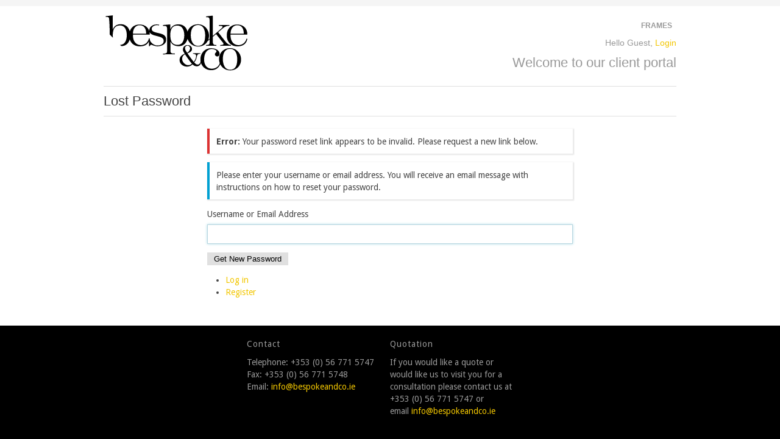

--- FILE ---
content_type: text/html; charset=UTF-8
request_url: https://clients.bespokeandco.ie/lostpassword/?error=invalidkey
body_size: 21003
content:
<!DOCTYPE html>

<!-- BEGIN html -->
<html xmlns="http://www.w3.org/1999/xhtml" lang="en-US">


<!-- BEGIN head -->
<head>

    <!-- Meta Tags -->
    <meta http-equiv="Content-Type" content="text/html; charset=UTF-8" />

    <!-- Title -->
    <title>Lost Password | Bespoke &amp; Co.</title>

    <!-- Stylesheets -->
    <link rel="stylesheet" href="https://fonts.googleapis.com/css?family=Droid+Serif:regular,italic,bold,bolditalic" type="text/css" />
    <link rel="stylesheet" href="https://fonts.googleapis.com/css?family=Droid+Sans:regular,bold" type="text/css" />
    <link rel="stylesheet" href="https://clients.bespokeandco.ie/wp-content/themes/classica-package/classica/style.css" type="text/css" media="screen" />
    <link rel="stylesheet" href="https://clients.bespokeandco.ie/wp-content/themes/classica-package/classica/css/colours.php" type="text/css" media="screen" />

    
    <!-- RSS & Pingbacks -->
    <link rel="alternate" type="application/rss+xml" title="Bespoke &amp; Co. RSS Feed" href="https://clients.bespokeandco.ie/feed/" />
    <link rel="pingback" href="https://clients.bespokeandco.ie/xmlrpc.php" />

    <!-- Theme Hook -->
    <meta name='robots' content='max-image-preview:large' />
<link rel='dns-prefetch' href='//ajax.googleapis.com' />
<link rel='dns-prefetch' href='//platform-api.sharethis.com' />
<script type="text/javascript">
/* <![CDATA[ */
window._wpemojiSettings = {"baseUrl":"https:\/\/s.w.org\/images\/core\/emoji\/15.0.3\/72x72\/","ext":".png","svgUrl":"https:\/\/s.w.org\/images\/core\/emoji\/15.0.3\/svg\/","svgExt":".svg","source":{"concatemoji":"https:\/\/clients.bespokeandco.ie\/wp-includes\/js\/wp-emoji-release.min.js?ver=6.6.1"}};
/*! This file is auto-generated */
!function(i,n){var o,s,e;function c(e){try{var t={supportTests:e,timestamp:(new Date).valueOf()};sessionStorage.setItem(o,JSON.stringify(t))}catch(e){}}function p(e,t,n){e.clearRect(0,0,e.canvas.width,e.canvas.height),e.fillText(t,0,0);var t=new Uint32Array(e.getImageData(0,0,e.canvas.width,e.canvas.height).data),r=(e.clearRect(0,0,e.canvas.width,e.canvas.height),e.fillText(n,0,0),new Uint32Array(e.getImageData(0,0,e.canvas.width,e.canvas.height).data));return t.every(function(e,t){return e===r[t]})}function u(e,t,n){switch(t){case"flag":return n(e,"\ud83c\udff3\ufe0f\u200d\u26a7\ufe0f","\ud83c\udff3\ufe0f\u200b\u26a7\ufe0f")?!1:!n(e,"\ud83c\uddfa\ud83c\uddf3","\ud83c\uddfa\u200b\ud83c\uddf3")&&!n(e,"\ud83c\udff4\udb40\udc67\udb40\udc62\udb40\udc65\udb40\udc6e\udb40\udc67\udb40\udc7f","\ud83c\udff4\u200b\udb40\udc67\u200b\udb40\udc62\u200b\udb40\udc65\u200b\udb40\udc6e\u200b\udb40\udc67\u200b\udb40\udc7f");case"emoji":return!n(e,"\ud83d\udc26\u200d\u2b1b","\ud83d\udc26\u200b\u2b1b")}return!1}function f(e,t,n){var r="undefined"!=typeof WorkerGlobalScope&&self instanceof WorkerGlobalScope?new OffscreenCanvas(300,150):i.createElement("canvas"),a=r.getContext("2d",{willReadFrequently:!0}),o=(a.textBaseline="top",a.font="600 32px Arial",{});return e.forEach(function(e){o[e]=t(a,e,n)}),o}function t(e){var t=i.createElement("script");t.src=e,t.defer=!0,i.head.appendChild(t)}"undefined"!=typeof Promise&&(o="wpEmojiSettingsSupports",s=["flag","emoji"],n.supports={everything:!0,everythingExceptFlag:!0},e=new Promise(function(e){i.addEventListener("DOMContentLoaded",e,{once:!0})}),new Promise(function(t){var n=function(){try{var e=JSON.parse(sessionStorage.getItem(o));if("object"==typeof e&&"number"==typeof e.timestamp&&(new Date).valueOf()<e.timestamp+604800&&"object"==typeof e.supportTests)return e.supportTests}catch(e){}return null}();if(!n){if("undefined"!=typeof Worker&&"undefined"!=typeof OffscreenCanvas&&"undefined"!=typeof URL&&URL.createObjectURL&&"undefined"!=typeof Blob)try{var e="postMessage("+f.toString()+"("+[JSON.stringify(s),u.toString(),p.toString()].join(",")+"));",r=new Blob([e],{type:"text/javascript"}),a=new Worker(URL.createObjectURL(r),{name:"wpTestEmojiSupports"});return void(a.onmessage=function(e){c(n=e.data),a.terminate(),t(n)})}catch(e){}c(n=f(s,u,p))}t(n)}).then(function(e){for(var t in e)n.supports[t]=e[t],n.supports.everything=n.supports.everything&&n.supports[t],"flag"!==t&&(n.supports.everythingExceptFlag=n.supports.everythingExceptFlag&&n.supports[t]);n.supports.everythingExceptFlag=n.supports.everythingExceptFlag&&!n.supports.flag,n.DOMReady=!1,n.readyCallback=function(){n.DOMReady=!0}}).then(function(){return e}).then(function(){var e;n.supports.everything||(n.readyCallback(),(e=n.source||{}).concatemoji?t(e.concatemoji):e.wpemoji&&e.twemoji&&(t(e.twemoji),t(e.wpemoji)))}))}((window,document),window._wpemojiSettings);
/* ]]> */
</script>
<link rel='stylesheet' id='formidable-css' href='https://clients.bespokeandco.ie/wp-content/plugins/formidable/css/formidableforms.css?ver=115824' type='text/css' media='all' />
<style id='wp-emoji-styles-inline-css' type='text/css'>

	img.wp-smiley, img.emoji {
		display: inline !important;
		border: none !important;
		box-shadow: none !important;
		height: 1em !important;
		width: 1em !important;
		margin: 0 0.07em !important;
		vertical-align: -0.1em !important;
		background: none !important;
		padding: 0 !important;
	}
</style>
<link rel='stylesheet' id='theme-my-login-css' href='https://clients.bespokeandco.ie/wp-content/plugins/theme-my-login/assets/styles/theme-my-login.min.css?ver=7.1.14' type='text/css' media='all' />
<link rel='stylesheet' id='pop-up-notification-css' href='https://clients.bespokeandco.ie/wp-content/themes/classica-package/classica/includes/popup/popup.css?ver=6.6.1' type='text/css' media='all' />
<link rel='stylesheet' id='jquery.lightbox.min.css-css' href='https://clients.bespokeandco.ie/wp-content/plugins/wp-jquery-lightbox/lightboxes/wp-jquery-lightbox/styles/lightbox.min.css?ver=2.3.4' type='text/css' media='all' />
<link rel='stylesheet' id='jqlb-overrides-css' href='https://clients.bespokeandco.ie/wp-content/plugins/wp-jquery-lightbox/lightboxes/wp-jquery-lightbox/styles/overrides.css?ver=2.3.4' type='text/css' media='all' />
<style id='jqlb-overrides-inline-css' type='text/css'>

			#outerImageContainer {
				box-shadow: 0 0 4px 2px rgba(0,0,0,.2);
			}
			#imageContainer{
				padding: 8px;
			}
			#imageDataContainer {
				box-shadow: none;
				z-index: auto;
			}
			#prevArrow,
			#nextArrow{
				background-color: #ffffff;
				color: #000000;
			}
</style>
<script type="text/javascript" src="https://ajax.googleapis.com/ajax/libs/jquery/1/jquery.min.js?ver=6.6.1" id="jquery-js"></script>
<script type="text/javascript" src="https://clients.bespokeandco.ie/wp-content/themes/classica-package/classica/js/superfish.js?ver=6.6.1" id="superfish-js"></script>
<script type="text/javascript" src="https://clients.bespokeandco.ie/wp-content/plugins/jquery-image-lazy-loading/js/jquery.lazyload.min.js?ver=1.7.1" id="jquery_lazy_load-js"></script>
<script type="text/javascript" src="https://clients.bespokeandco.ie/wp-content/themes/classica-package/classica/js/360.js?ver=6.6.1" id="360-js"></script>
<script type="text/javascript" src="//platform-api.sharethis.com/js/sharethis.js#source=googleanalytics-wordpress#product=ga&amp;property=5be02dcbc7a9470012145ef0" id="googleanalytics-platform-sharethis-js"></script>
<script type="text/javascript" src="https://clients.bespokeandco.ie/wp-content/themes/classica-package/classica/js/jquery.prettyPhoto.js?ver=6.6.1" id="prettyPhoto-js"></script>
<script type="text/javascript" src="https://ajax.microsoft.com/ajax/jquery.validate/1.7/jquery.validate.min.js?ver=6.6.1" id="validation-js"></script>
<link rel="https://api.w.org/" href="https://clients.bespokeandco.ie/wp-json/" /><link rel="alternate" title="JSON" type="application/json" href="https://clients.bespokeandco.ie/wp-json/wp/v2/pages/1502" /><meta name="generator" content="WordPress 6.6.1" />
<link rel='shortlink' href='https://clients.bespokeandco.ie/?p=1502' />
<link rel="alternate" title="oEmbed (JSON)" type="application/json+oembed" href="https://clients.bespokeandco.ie/wp-json/oembed/1.0/embed?url=https%3A%2F%2Fclients.bespokeandco.ie%2Flostpassword%2F" />
<link rel="alternate" title="oEmbed (XML)" type="text/xml+oembed" href="https://clients.bespokeandco.ie/wp-json/oembed/1.0/embed?url=https%3A%2F%2Fclients.bespokeandco.ie%2Flostpassword%2F&#038;format=xml" />
<style type='text/css'>
img.lazy { display: none; }
</style>
<meta name='robots' content='max-image-preview:large, noindex, noarchive' />
<link rel='dns-prefetch' href='//ajax.googleapis.com' />
<link rel='dns-prefetch' href='//platform-api.sharethis.com' />
<link rel='dns-prefetch' href='//ajax.microsoft.com' />
<style type="text/css">
        h1 a { background-image:url(https://clients.bespokeandco.ie/wp-content/themes/classica-package/classica/images/custom-login-logo.png) !important; }
    </style>	<meta name='referrer' content='strict-origin-when-cross-origin' />
	<link rel="shortcut icon" href="https://bespokeandco.ie/wp-content/uploads/2011/04/favicon.ico"/>
<script>
(function() {
	(function (i, s, o, g, r, a, m) {
		i['GoogleAnalyticsObject'] = r;
		i[r] = i[r] || function () {
				(i[r].q = i[r].q || []).push(arguments)
			}, i[r].l = 1 * new Date();
		a = s.createElement(o),
			m = s.getElementsByTagName(o)[0];
		a.async = 1;
		a.src = g;
		m.parentNode.insertBefore(a, m)
	})(window, document, 'script', 'https://google-analytics.com/analytics.js', 'ga');

	ga('create', 'UA-34423708-1', 'auto');
			ga('send', 'pageview');
	})();
</script>



    <script type="text/javascript">
      jQuery.browser={};(function(){jQuery.browser.msie=false;
        jQuery.browser.version=0;if(navigator.userAgent.match(/MSIE ([0-9]+)\./)){
          jQuery.browser.msie=true;jQuery.browser.version=RegExp.$1;}})();
    </script>

    <script type='text/javascript'>//<![CDATA[
      $(function(){
        $('img').bind('contextmenu', function(e){
          return false;
        });
      });//]]>
    </script>
    <!--[if lte IE 7]>
    <link rel="stylesheet" href="https://clients.bespokeandco.ie/wp-content/themes/classica-package/classica/css/ie7.css" type="text/css" media="screen" />
    <script type="text/javascript" src="https://clients.bespokeandco.ie/wp-content/themes/classica-package/classica/js/DD_belatedPNG_0.0.8a-min.js"></script>
    <script type="text/javascript">
      DD_belatedPNG.fix('.slides-nav a');
    </script>
    <![endif]-->


    <!-- END head -->

    <!-- BEGIN body -->
<body class="page-template-default page page-id-1502 tml-action tml-action-lostpassword chrome layout-2cr">


<div id="fb-root"></div>
<script>(function(d, s, id) {
    var js, fjs = d.getElementsByTagName(s)[0];
    if (d.getElementById(id)) return;
    js = d.createElement(s); js.id = id;
    js.src = "//connect.facebook.net/en_US/all.js#xfbml=1";
    fjs.parentNode.insertBefore(js, fjs);
  }(document, 'script', 'facebook-jssdk'));</script>







<!-- BEGIN #container -->
<div id="container">

    <!-- BEGIN #header -->
    <div id="header" class="clearfix">

        <!-- BEGIN #upper-wrap -->
        <div id="upper-wrap" class="clearfix">

            <!-- BEGIN #logo -->
            <div id="logo">
                                    <a href="https://clients.bespokeandco.ie" rel="nofollow">
                        <img src="/wp-content/uploads/2011/03/bespokelogo1.png" alt="Bespoke &amp; Co."/></a>
                                <!-- END #logo -->
            </div>



            <!-- BEGIN #primary-nav -->
            <div id="primary-nav">
                                    <div class="menu-main-nav-menu-container"><ul id="menu-main-nav-menu" class="menu"><li id="menu-item-1818" class="menu-item menu-item-type-taxonomy menu-item-object-products-cat menu-item-1818"><a href="https://clients.bespokeandco.ie/product-cat/frames/">Frames</a></li>
</ul></div>                
                

                <p style="color:#999999; clear: both; text-align:right; font-size:14px; text-transform:capitalize; padding: 0;">hello Guest, <a href="https://clients.bespokeandco.ie/login/">Login</a></p>
                <p style="color:#999999; text-align:right; line-height:7px; font-size:22px; padding: 0px 0px 0px 0px;"><br /><br />Welcome to our client portal</p>
                <!-- END #primary-nav -->
            </div>

            <!--END #upper-wrap-->
        </div>

        <!--END #header-->
    </div>

    <!--BEGIN #content -->
    <div id="content" class="clearfix">
                <style type="text/css">
        #primary {
            width: 100%
        }

        #primary .entry-content {
            float: none;
            width: 600px;
            margin: 0 auto;
        }

        .tml.tml-register {
            margin: 0 -15px;
        }

        .tml.tml-register .tml-field-wrap {
            float: left;
            width: 50%;
            padding: 0 15px;
        }

        .tml.tml-register .tml-field-wrap.tml-indicator_hint-wrap {
            float: none;
            width: 100%;
            clear: both;
        }

        .tml.tml-register .tml-links {
            clear: both;
        }

    </style>

    <h1 class="page-title">
        Lost Password    </h1>

    <!--BEGIN #primary .hfeed-->
    <div id="primary" class="hfeed">

        
            <!--BEGIN .hentry -->
            <div class="post-1502 page type-page status-publish hentry" id="post-1502">

                <!--BEGIN .clearfix -->
                <div class="clearfix">

                    <!--BEGIN .entry-content -->
                    <div class="entry-content">

                        <div class="tml tml-lostpassword">
<div class="tml-alerts"><ul class="tml-errors"><li class="tml-error"><strong>Error:</strong> Your password reset link appears to be invalid. Please request a new link below.</li></ul></div><form name="lostpassword" action="https://clients.bespokeandco.ie/lostpassword/" method="post" data-ajax="1">
<div class="tml-field-wrap tml-message-wrap">
<p class="tml-message">Please enter your username or email address. You will receive an email message with instructions on how to reset your password.</p></div>

<div class="tml-field-wrap tml-user_login-wrap">
<label class="tml-label" for="user_login">Username or Email Address</label>
<input name="user_login" type="text" value="" id="user_login" autocapitalize="off" class="tml-field">
</div>


<div class="tml-field-wrap tml-submit-wrap">
<button name="submit" type="submit" class="tml-button">Get New Password</button>
</div>

<input name="redirect_to" type="hidden" value="">

</form>
<ul class="tml-links"><li class="tml-login-link"><a href="https://clients.bespokeandco.ie/login/">Log in</a></li><li class="tml-register-link"><a href="https://clients.bespokeandco.ie/register/">Register</a></li></ul></div>


                        <!--END .entry-content -->
                    </div>

                    <!--END .clearfix -->
                </div>

                <!--END .hentry-->
            </div>

        
            		
        		
		
                

                <!--END #primary .hfeed-->
    </div>

		<!--BEGIN #sidebar .aside-->
		<div id="sidebar" class="aside">
			
			                
                		
		<!--END #sidebar .aside-->
		</div>
		<!-- END #content -->
		</div>
        
    <!-- END #container -->
    </div> 	
    
    <!-- BEGIN #footer-container -->
    <div id="footer-container">
    	
        <!-- BEGIN #footer-widgets -->
    	<div id="footer-widgets">
        	
            <!-- BEGIN .widget-wrap -->
            <div class="widget-wrap clearfix">
            	
                <!-- BEGIN .widget-section -->
                <div id="text-3" class="widget widget_text">
                <div class="widget-section">
                	
                    
                <!-- END .widget-section -->   
                </div>
                </div>
                <!-- BEGIN .widget-section -->
                <div class="widget-section">
                
                	                    
                <!-- END .widget-section -->   
                </div>
                
                <!-- BEGIN .widget-section -->
                <div class="widget-section">
                
                	<div id="text-4" class="widget widget_text"><h3 class="widget-title">Contact</h3>			<div class="textwidget">Telephone: +353 (0) 56 771 5747 <br />
Fax: +353 (0) 56 771 5748 <br />
Email: <a href="mailto:info@bespokeandco.ie">info@bespokeandco.ie</a> 
</div>
		</div>                    
                <!-- END .widget-section -->   
                </div>
                
                <!-- BEGIN .widget-section -->
                <div class="widget-section">
                
                	<div id="text-5" class="widget widget_text"><h3 class="widget-title">Quotation</h3>			<div class="textwidget"><p>If you would like a quote or would like us to visit you for a consultation please contact us at +353 (0) 56 771 5747 or <br /> email <a href="mailto:info@bespokeandco.ie">info@bespokeandco.ie</a></p>
</div>
		</div>                    
                <!-- END .widget-section -->   
                </div>
            
            <!-- END .widget-wrap -->
       		</div>
            
        <!-- END #footer-widgets -->
        </div>
    
        <!-- BEGIN #footer -->
        <div id="footer" class="clearfix">
        
            <p class="copyright">&copy; Copyright 2026. Bespoke & Co, 46 Hebron Industrial Estate, Kilkenny, R95 PA61, Ireland. </p>
                    <!-- END #footer -->
        </div>
	
    <!-- END #footer-container -->
	</div>
        	<!-- Theme Hook -->
	<script type="text/javascript" src="https://clients.bespokeandco.ie/wp-content/themes/classica-package/classica/js/jquery.custom.js?ver=1.0" id="tz_custom-js"></script>
<script type="text/javascript" id="theme-my-login-js-extra">
/* <![CDATA[ */
var themeMyLogin = {"action":"lostpassword","errors":["invalidkey"]};
/* ]]> */
</script>
<script type="text/javascript" src="https://clients.bespokeandco.ie/wp-content/plugins/theme-my-login/assets/scripts/theme-my-login.min.js?ver=7.1.14" id="theme-my-login-js"></script>
<script type="text/javascript" src="https://clients.bespokeandco.ie/wp-content/themes/classica-package/classica/includes/popup/popup.js?ver=0.1" id="pop-up-notification-js"></script>
<script type="text/javascript" src="https://clients.bespokeandco.ie/wp-content/plugins/wp-jquery-lightbox/lightboxes/wp-jquery-lightbox/vendor/jquery.touchwipe.min.js?ver=2.3.4" id="wp-jquery-lightbox-swipe-js"></script>
<script type="text/javascript" src="https://clients.bespokeandco.ie/wp-content/plugins/wp-jquery-lightbox/inc/purify.min.js?ver=2.3.4" id="wp-jquery-lightbox-purify-js"></script>
<script type="text/javascript" src="https://clients.bespokeandco.ie/wp-content/plugins/wp-jquery-lightbox/lightboxes/wp-jquery-lightbox/vendor/panzoom.min.js?ver=2.3.4" id="wp-jquery-lightbox-panzoom-js"></script>
<script type="text/javascript" id="wp-jquery-lightbox-js-extra">
/* <![CDATA[ */
var JQLBSettings = {"showTitle":"1","useAltForTitle":"1","showCaption":"1","showNumbers":"1","fitToScreen":"1","resizeSpeed":"250","showDownload":"","navbarOnTop":"","marginSize":"0","mobileMarginSize":"20","slideshowSpeed":"4000","allowPinchZoom":"1","borderSize":"8","borderColor":"#fff","overlayColor":"#fff","overlayOpacity":"0.6","newNavStyle":"1","fixedNav":"1","showInfoBar":"0","prevLinkTitle":"previous image","nextLinkTitle":"next image","closeTitle":"close image gallery","image":"Image ","of":" of ","download":"Download","pause":"(Pause Slideshow)","play":"(Play Slideshow)"};
/* ]]> */
</script>
<script type="text/javascript" src="https://clients.bespokeandco.ie/wp-content/plugins/wp-jquery-lightbox/lightboxes/wp-jquery-lightbox/jquery.lightbox.js?ver=2.3.4" id="wp-jquery-lightbox-js"></script>
<script type="text/javascript" src="https://clients.bespokeandco.ie/wp-includes/js/comment-reply.min.js?ver=6.6.1" id="comment-reply-js" async="async" data-wp-strategy="async"></script>
<script type="text/javascript">

  var _gaq = _gaq || [];
  _gaq.push(['_setAccount', 'UA-21722335-1']);
  _gaq.push(['_trackPageview']);

  (function() {
    var ga = document.createElement('script'); ga.type = 'text/javascript'; ga.async = true;
    ga.src = ('https:' == document.location.protocol ? 'https://ssl' : 'http://www') + '.google-analytics.com/ga.js';
    var s = document.getElementsByTagName('script')[0]; s.parentNode.insertBefore(ga, s);
  })();

</script>
			
<!--END body-->
</body>
<!--END html-->
</html>

--- FILE ---
content_type: text/css
request_url: https://clients.bespokeandco.ie/wp-content/themes/classica-package/classica/style.css
body_size: 36631
content:
/*-----------------------------------------------------------------------------------

	Theme Name: Bespoke & Co
	Description: A Minimalistic Portfolio Theme
	Author: Bespoke & Co
	Author URI: http://www.premiumpixels.com
	License: GNU General Public License version 3.0
	License URI: http://www.gnu.org/licenses/gpl-3.0.html
	Version: 1.1.2
	
	Designed & Handcrafted by Orman Clark for PremiumPixels.com
	All files, unless otherwise stated, are released under the GNU General Public License
	version 3.0 (http://www.gnu.org/licenses/gpl-3.0.html)

-----------------------------------------------------------------------------------

	0.	CSS Reset & Clearfix
	1.	Document Setup (body, common classes, vertical rhythm, structure etc)
	3.	Header Styles
	4.	Navigation & Menus
	5.	Main Content Styles
	6.	Post Content Styles
	7.	Comments
	8.	Pagination
	9.	Footer Styles
	10.	Page Templates
	11.	Widgets
	12.	Sortcode Styles
	13.	Homepage Elements
	14.	Portfolio Sorter

-----------------------------------------------------------------------------------*/


/*-----------------------------------------------------------------------------------*/
/*	0.	CSS Reset & Clearfix - http://meyerweb.com/eric/tools/css/reset/
/*-----------------------------------------------------------------------------------*/

html, body, div, span, applet, object, iframe, h1, h2, h3, h4, h5, h6, p, blockquote, pre, a, abbr, acronym, address, big, cite, code, del, dfn, em, font, img, ins, kbd, q, s, samp, small, strike, strong, sub, sup, tt, var, b, u, i, center, dl, dt, dd, ol, ul, li, fieldset, form, label, legend, table, caption, tbody, tfoot, thead, tr, th, td { margin: 0; padding: 0; border: 0; outline: 0; font-size: 100%; vertical-align: baseline; background: transparent; } body { line-height: 1; } ol, ul { list-style: none; } blockquote, q { quotes: none; } blockquote:before, blockquote:after, q:before, q:after { content: ''; content: none; } :focus { outline: 0; } ins { text-decoration: none; } del { text-decoration: line-through; } table { border-collapse: collapse; border-spacing: 0; }

.clearfix:after { content: "."; display: block; height: 0; clear: both; visibility: hidden; } .clearfix { display: inline-block; } /* Hide from IE Mac \*/ .clearfix { display: block; } /* End hide from IE Mac */ .none { display: none; } /* End Clearfix */


/*-----------------------------------------------------------------------------------*/
/*	1.	Document Setup (body, common classes, vertical rhythm, structure etc)
/*-----------------------------------------------------------------------------------*/

body { 
	border-top: 10px solid #f5f5f5; 
	font: 14px/20px "Droid Sans", "Helvetica Neue", Helvetica, Arial, sans-serif;
	background: #fff;
	color: #444;
}

input,
textarea {
	font: 12px/20px "Droid Sans", "Helvetica Neue", Helvetica, Arial, sans-serif;
	background: #fff;
	color: #999;
	border: 1px solid #fff;
}

.hidden { display: none; }

.alignleft { float: left; }

.alignright { float: right; }

.aligncenter {
	margin-left: auto;
	margin-right: auto;
	display: block;
	clear: both;
}

.clear {
	clear: both;
	display: block;
	font-size: 0;
	height: 0;
	line-height: 0;
	width:100%;
}

a { text-decoration: none; }

a img { border: none; }

p,
pre,
ul,
ol,
dl,
dd,
blockquote,
address,
table,
fieldset,
form,
.gallery-row,
.post-thumb,
.author-bio,
#logo { margin-bottom: 5px; }

.hentry,
.navigation-links,
.hfeed,
.pinglist { margin-bottom: 10px; }

.widget
.children,
.entry-content ol ol,
.entry-content ol ul,
.entry-content ul ul,
.comment-body ol ol,
.comment-body ol ul,
.comment-body ul ul,
.widget ul ul { margin-bottom: 0; }

h1,
h2,
h3,
h4,
h5,
h6 {
	font-weight: normal;
	padding: 0;
	font-family: "Helvetica Neue", Helvetica, Arial, sans-serif;
}

h1 {
	font-size: 24px;
	line-height: 28px;
}

h2 {
	font-size: 20px;
	line-height: 22px;
}

h3 {
	font-size: 16px;
	line-height: 20px;
}

h4 {
	font-size: 14px;
	line-height: 18px;
	margin-bottom: 5px;
	margin-top: 10px;
	font-family: Arial, Helvetica, Verdana, sans-serif;
	font-style: normal;
}

h5 {
	font-size: 12px;
	line-height: 18px;
}

h6 {
	font-size: 10px;
	line-height: 16px;
}

.entry-content h2,
.entry-content h3,
.entry-content h4,
.entry-content h5,
.entry-content h6 {
	font-weight: normal;
	font-family: "Helvetica Neue", Helvetica, Arial, sans-serif;
	margin-bottom: 5x;
	padding-top: 5px;
	font-style: normal;
}

.page-back { float: right; }

.back {
	position: absolute;
	text-align: right;
	font-family: Arial, Helvetica, Verdana, sans-serif;
	font-style: normal;
	width: 300px;
	margin: -60px 0 0 -300px;
}

.page-title {
	font-size: 22px;
	font-family: Arial, Helvetica, Verdana, sans-serif;
	font-style: normal;
	padding: 10px 0 10px 0;
	border-bottom: 1px solid #DFDFDF;
}

.page-title-homepage {
	font-size: 22px;
	font-family: Arial, Helvetica, Verdana, sans-serif;
	font-style: normal;
	padding: 10px 0 10px 0;
	margin: 0 0 10px 0;	
	border-bottom: 1px solid #DFDFDF;
	border-top: 1px solid #DFDFDF;

}


.entry-title,
.entry-title a {
	font-size: 24px;
	line-height: 28px;
	font-family: Arial, Helvetica, Verdana, sans-serif;
	color: #444444;
	line-height: 36px;
}

#primary .entry-title { 
	padding-left: 180px;
	margin-bottom: 14px;
	font-style: normal;
}

.page #primary .entry-title { padding-left: 0; }

#primary .entry-title a:hover { color: #f26535; }

#primary .entry-content {
	float: left;
	width: 680px;
	min-height: 130px;
	padding-bottom: 0px;
}

.page-template-template-full-width-php #primary .entry-content { width: 100%; }

.archive #primary .entry-content,
.blog #primary .entry-content,
.search-results #primary .entry-content { border-bottom: 1px solid #DFDFDF; }

.single #primary .entry-content,
.blog #primary .entry-content,
.archive #primary .entry-content,
.search-results #primary .entry-content { width: 500px; }

.more-link {
	font-family: Arial, Helvetica, Verdana, sans-serif;
	font-style: normal;
}	

#container {
	width: 940px;
	margin: 0 auto;
	padding: 0px 0 0 0;
}
	
#primary {
	float: left;
	width: 680px;
}

.page-template-template-full-width-php #primary {
	width: 100%;
}

.layout-2cl #primary { float: right; }

#content { margin-bottom: 10px; }

#sidebar {
	float: right;
	width: 220px;
	margin-top: 20px;
}

.layout-2cl #sidebar { float: left; }

.search-no-results #post-0,
#primary .hentry {
	padding: 20px 0 0 0;
	margin: 0;
}

#filter {
	margin: 15px 0 0 0;
	font-family: Arial, Helvetica, Verdana, sans-serif;
	font-style: normal;
}

#filter input {
	background: #fff;
	display:block; 
}

/*-----------------------------------------------------------------------------------*/
/*	3.	Header Styles
/*-----------------------------------------------------------------------------------*/

#upper-wrap { border-bottom: 1px solid #DFDFDF; }

#logo { float: left; }

#logo,
#logo a {
	font-size: 28px;
	line-height: 30px;
	color: #000;
	font-weight: bold;
}

#logo a:hover { text-decoration: none; }

#tagline {
	color: #999;
	font-size: 12px;
	line-height: 20px;
	font-weight: normal;
}


/*-----------------------------------------------------------------------------------*/
/*	4.	Navigation & Menus
/*-----------------------------------------------------------------------------------*/

#primary-nav {
	float: right;
	margin-bottom: 15px;
	margin-top: 15px;
	font-size:12px;
	font-family: "Helvetica Neue", Helvetica, Arial, sans-serif;
}

#primary-nav ul {
	margin: 0;
	padding: 0;
	list-style: none;
	line-height: 35px;
}

#primary-nav ul a {
	display: block;
	position: relative;
}

#primary-nav ul li {
	float: left;
	position: relative;
	z-index: 40;
}

#primary-nav ul li:hover { visibility: inherit; /* fixes IE7 'sticky bug' */ }

#primary-nav ul ul {
	position: absolute;
	top: -9999em;
	width: 230px; /* left offset of submenus need to match (see below) */
}

#primary-nav ul ul li { width: 100%; }

/*  Make sub menus appear */
#primary-nav ul li:hover ul,
#primary-nav ul li.sfHover ul {
	left: -1px;
	top: 36px; /* match top ul list item height */
	z-index: 99;
}

/* Hide all subs subs (4 levels deep) */
#primary-nav ul li:hover li ul,
#primary-nav ul li.sfHover li ul,
#primary-nav ul li li:hover li ul,
#primary-nav ul li li.sfHover li ul,
#primary-nav ul li li li:hover li ul,
#primary-nav ul li li li.sfHover li ul { top: -9999em; }

/* Displays all subs subs (4 levels deep) */
#primary-nav ul li li:hover ul,
#primary-nav ul li li.sfHover ul,
#primary-nav ul li li li:hover ul,
#primary-nav ul li li li.sfHover ul,
#primary-nav ul li li li li:hover ul,
#primary-nav ul li li li li.sfHover ul {
	left: 180px; /* match .nav ul width */
	top: -1px;
}
	
/* top level skin */
#primary-nav ul a {
	padding: 0 7px;
	color: #999;
	height: 35px;
	font-weight: bold;
	line-height: 35px;
	text-transform: uppercase;
}

#primary-nav ul li a:hover,
#primary-nav ul li:hover,
#primary-nav ul li.sfHover a,
#primary-nav ul li.current-cat a,
#primary-nav ul li.current_page_item a,
#primary-nav ul li.current-menu-item a {
	text-decoration: none;
	color: #f2c600!important;
}

/* 2nd level skin */
#primary-nav ul ul {
	padding: 10px 10px 10px 10px;
	margin: 0px 0 0 0;
	background: #fff;
	border: 1px solid #e0e0e0;
	-webkit-border-radius: 3px;
	   -moz-border-radius: 3px;
	   		border-radius: 3px;
	-webkit-box-shadow:0 0 4px rgba(0, 0, 0, 0.1);
	   -moz-box-shadow:0 0 4px rgba(0, 0, 0, 0.1);
    		box-shadow:0 0 4px rgba(0, 0, 0, 0.1);
}

#primary-nav ul ul li {
	height: 35px;
	line-height: 35px;
	float: none;
	background: none;
	border-bottom: 1px solid #f0f0f0;
}

#primary-nav ul ul li:last-child {	border-bottom: none; }

#primary-nav ul ul li a {
	line-height: 35px;
	height: 35px;
	font-size: 12px;
	padding:0;
	font-weight: bold;
}

#primary-nav ul li.sfHover ul a { color: #999!important; }

#primary-nav ul li.sfHover ul a:hover { color: #f2c600!important; }


/*-----------------------------------------------------------------------------------*/
/*	5.	Main Content Styles
/*-----------------------------------------------------------------------------------*/

address { font-style: normal; }

abbr[title],
acronym[title],
dfn[title] {
	cursor: help;
	border-bottom: 1px dotted #666;
}

blockquote {
	background:url(images/quote_content.png) no-repeat;
	min-height: 40px;
	font-family: Arial, Helvetica, Verdana, sans-serif;
	font-style: normal;
	margin-left: 15px;
	padding: 0 40px;
	color: #999;
}

strong { font-weight: bold; }

em,
dfn,
cite { font-style: normal; }

dfn { font-weight: bold; }

sup {
	font-size: 11px;
	vertical-align: top;
}

sub {
	font-size: 11px;
	vertical-align: bottom;
}

small { font-size: 11px; }

del { text-decoration: line-through; }

ins { text-decoration: underline; }

code,
pre { line-height: 18px; }

var,
kbd,
samp,
code,
pre {
	font: 12px/18px Consolas, "Andale Mono", Courier, "Courier New", monospace;
}

kbd { font-weight: bold; }

samp,
var { font-style: normal; }

pre {
	white-space: pre;
	overflow: auto;
	padding: 0;
	border: 1px solid #e8e8e8;
	clear: both;
	line-height: 19px;
	background: url(images/pre_bg.gif);
}

code {
	padding: 3px;
	background: #f5f5f5;
}

ul,
ol,
dl { margin-left: 30px; }

table {
	border: 1px solid #ccc;
	border-width: 1px;
	line-height: 18px;
	margin: 0 0 22px 0;
	text-align: left;
	padding: 0 5px;
}

table .even { background: #ddd; }

caption { text-align: left; }

tr { border-bottom: 1px solid #ccc; }

th,
td {
	padding: 5px;
	vertical-align: middle;
	text-align: center;
}

.entry-content img { max-width: 680px; }

img.alignleft {
	float: left;
	margin: 10px 25px 20px 0;
}

img.alignright {
	display: block;
	margin: 10px 0 25px 20px;
}

img.size-large { margin: 10px 0 20px -180px; }

img.aligncenter {
	margin-left: auto;
	margin-right: auto;
	display: block;
	clear: both;
	margin-top: 5px;
}

.wp-caption.alignleft { 
	text-align: left;
	margin: 10px 20px 20px 0;
}

.wp-caption.alignleft .wp-caption-text { text-align: left; }

.wp-caption-text { padding-bottom: 5px; }

.wp-caption {
	text-align: right;
	font-style: normal;
	color: #999;
	font-size: 11px;
	max-width: 500px;
	margin: 10px 0 20px 20px;
}

.wp-caption img.size-large {
	margin: 10px 0 0 -180px;
}

.wp-caption img,
.wp-caption img a {
	margin: 0;
	padding: 0;
	border: 0 none;
}

.wp-caption-text {
	margin: 0;
	text-align: right;
	font-family: Arial, Helvetica, Verdana, sans-serif;
}

.wp-smiley {
	max-height: 13px;
	margin: 0 !important;
}

.gallery { margin: auto; }

.gallery-image {
	border: 2px solid #DFDFDF;
	margin-left: 0;
}

.gallery-caption { margin-left: 0; }

.gallery-item {
	float: left;
	text-align: center;
	margin-left: 0;
}

.gallery-columns-2 { width: 50%; }
.gallery-columns-3 { width: 33%; }
.gallery-columns-4 { width: 25%; }
.gallery-columns-5 { width: 20%; }
.gallery-columns-6 { width: 16%; }
.gallery-columns-7 { width: 14%; }
.gallery-columns-8 { width: 12%; }
.gallery-columns-9 { width: 11%; }

input,
textarea,
button {
	background: #E0E0E0;
	border: 1px solid #E0E0E0;
}

input,
textarea { padding: 5px; color: #000000; /*height: 20px*/ }

input { /*height: 20px;*/ }

button {
	padding: 2px 10px;
	cursor: pointer;
}

input:focus,
textarea:focus,
button:hover {
	background: #fff;
	border: 1px solid #b7d6df;
	-webkit-box-shadow: 0 0 4px #a7d6e3;
    -moz-box-shadow: 0 0 4px #a7d6e3;
    box-shadow: 0 0 4px #a7d6e3;
}

input:focus,
textarea:focus { color: #444; }

#commentform #submit,
.contactform #submit {
	font-family: "Helvetica Neue", Helvetica, Arial, sans-serif;
	cursor: pointer;
	font-weight: bold;
	font-size: 13px;
	background: url(images/submit_bg.gif) repeat-x;
	border: 1px solid #b7d6df;
	border-color: #b7d6df;
	-webkit-border-radius: 2px;
    -moz-border-radius: 2px;
    border-radius: 2px;
	float: left;
	-webkit-box-shadow: 0 1px 1px rgba(0, 0, 0, 0.10);
    -moz-box-shadow: 0 1px 1px rgba(0, 0, 0, 0.10);
    box-shadow: 0 1px 1px rgba(0, 0, 0, 0.10);
	width: auto;
	text-shadow: 0 1px 0 rgba(255, 255, 255, 1);
	color: #437182;
	padding: 6px 10px 6px 10px;
	height: auto;
}

#commentform #submit:hover,
.contactform #submit:hover { 
	cursor: pointer;
	background: url(images/submit_hover_bg.gif) repeat-x;
	border: 1px solid #9fbac0;
}

.ie li #commentform { padding-bottom: 40px; }


/*-----------------------------------------------------------------------------------*/
/*	6.	Post Content Styles
/*-----------------------------------------------------------------------------------*/

#primary .entry-meta {
	float: left;
	width: 140px;
	text-align: right;
	margin-right: 40px;
}

.entry-meta {
	font-family: Arial, Helvetica, Verdana, sans-serif;
	font-size: 11px;
	font-style:normal;
	color: #999;
	margin-bottom: 10px;
}

.entry-meta a { color: #999; }

.entry-meta a:hover { color: #666; }

#primary .entry-meta a {
	color: #444444;
	font-style: normal;
	font-family: "Droid Sans", "Helvetica Neue", arial, sans-serif;
}

#primary .entry-meta span { display: block; }

.published strong {
	color: #444444;
	font-weight: normal;
	font-style: normal;
	font-family: "Droid Sans", "Helvetica Neue", arial, sans-serif;
}

.permalink img { padding: 0 3px 0 0; }

.author-bio {
	padding: 20px;
	background: #fbfbfb;
	border: 1px solid #DFDFDF;
}

.author-bio .avatar	{
	float: left;
	margin: 0 10px 0 0;
}

.author-title {
	font-weight: bold;
	margin-left: 60px;
}

.author-description { margin-left: 60px; }

.entry-content ul { list-style-type: disc; }

.entry-content ol { list-style-type: decimal; }


/*-----------------------------------------------------------------------------------*/
/*	7.	Comments
/*-----------------------------------------------------------------------------------*/

.comments-sidebar {
	width: 140px;
	margin-right: 40px;
	padding-top: 60px;
	text-align: right;
	float: left;
	font-size: 11px;
}

#respond-wrap .comments-sidebar { padding-top: 30px; }

.comments-sidebar h3{
	font-size: 12px;
	margin-bottom: 10px;
	font-weight: bold;
}

.commentlist {
	margin: 10px 0 40px 0;
	padding-top: 50px;
	list-style-type: none;
	width: 500px;
	float: left;
	border-top: 1px solid #DFDFDF;
}

.page-template-template-full-width-php .commentlist { width: 760px; }

.commentlist .line { display: none; }

.commentlist li li li .line{
	display: block;
	position: absolute;
	width: 18px;
	height: 18px;
	border-bottom: 1px solid #DFDFDF;
	margin: 0 0 0 -50px;
}

.commentlist .comment-body { padding-left: 45px; }

.commentlist li li .comment-body { padding-left: 30px; }

.commentlist ul {
	border-left: 1px solid #DFDFDF;
	margin: 0 0 0 63px;
}

.commentlist ul ul{	margin: 0 0 0 50px; }

.commentlist li li {
	padding-top: 25px;
	margin-top: 0;
}

.commentlist li #commentform { margin-top: 20px; }

.commentlist li #respond { padding-top: 5px; }

.pinglist {
	margin: 20px 0 40px 30px;
	list-style-type: decimal;
}

.comment {
	margin-bottom: 40px;
	background: #fff;
}

.comment-body ul,
.comment-body ol,
.comment-body dl { margin-left: 30px; }

#respond {
	margin-top: 18px;
	background: #fff;
}

#commentform {
	margin-top: 30px;
	float: left;
	width: 71%;
}

li li .cancel-comment-reply { padding-left: 30px; }

li .cancel-comment-reply { padding-left: 45px; }

ol #commentform { width: 100%; }

#commentform input {
	margin-right: 10px; 
	width: 60%;
}

#commentform textarea { width: 100%; }

#commentform small span,
.contactform small span { color: #F00; }

#commentform small span.grey,
.contactform small span.grey{
	color: #999;
	font-family: Arial, Helvetica, Verdana, sans-serif;
	font-style: normal;
}

.children { list-style-type: none; }


.avatar {
	padding: 2px 0 12px 0;
	position: relative;
	background: #fff;
	z-index: 5;
}

li li .avatar {
	margin:-8px 0 0 -18px;
	padding-top: 10px;
}

.comment-meta { margin-bottom: 15px; }

.comment-meta a { 
	color: #999;
	font-family: Arial, Helvetica, Verdana, sans-serif;
	font-style: normal;
	font-size: 11px;
}

.comment-meta a:hover { color: #666; }

.comment-meta,
.comment-author
{ padding-left: 48px; }

li li .comment-meta,
li li .comment-author
{ padding-left: 30px; }

.comment-author a{ color: #444444; }

.comment-author a:after{ content: " \2192"; }

.comment-author { margin-top: -53px; }

.comment-author-admin { }

.comment-author cite { 
	font-style: normal;
	font-family: "Helvetica Neue", Helvetica, Arial, sans-serif;
}

.says { display: none; }

.nocomments {
	text-align: center;
	padding: 20px;
}

.comment-body ul { 
	list-style-type: disc; 
	border: none;
	margin-bottom: 20px;
}

.comment-body ul li {
	padding: 0;
	margin: 0;
}

.comment-body ol { list-style-type: decimal; }

.moderation {
	padding-left: 45px;
	color: red;
	font-size: 11px;
}

.author-tag {
	font-family: Arial, Helvetica, Verdana, sans-serif;
	font-size: 11px;
}


/*-----------------------------------------------------------------------------------*/
/*	8.	Pagination
/*-----------------------------------------------------------------------------------*/

.page-navigation { 
	margin: 56px 0 0 0;
	font-style: normal;
	font-family: Arial, Helvetica, Verdana, sans-serif;
}

.single-page-navigation {
	margin: 0;
	padding-top: 40px;
}

.page-navigation .nav-next { float: left; }

.page-navigation .nav-previous { float: right; }

.single-page-navigation .nav-next { float: right; }

.single-page-navigation .nav-previous { float: left; }


/*-----------------------------------------------------------------------------------*/
/*	9.	Footer Styles
/*-----------------------------------------------------------------------------------*/

#footer-container {
	background: #000000;
	margin: 0px 0px 0px 0px;
	padding: 20px 0px 0px 0px;
	height: 385px;

}

.single #footer-container {	margin: 0; }

#footer {
	padding: 0px 0px 0px 0px;
	border-top: 1px solid #e0e0e0;
	background: #000000;
	font-size: 11px;
	width: 940px;
	margin: 0 auto;
	color: #999;
	clear: both;
}

#footer-widgets {
	padding: 0px 0px 0px 0px;
	width: 940px;
	margin: 0 auto;
}

#footer-widgets .widget {
	font-style: normal;
	color: #999;
}

#footer-widgets .widget-wrap { width: 960px; }

#footer-widgets .widget {
	float: left;
	padding: 0;
}

#footer-widgets .widget-section {
	float: left;
	width: 210px;
	margin: 0 25px 0 0;
}

#footer-widgets h3 {
	/*text-transform: uppercase;*/
	font-size: 14px;
	color: #999;
	margin: 0 0 10px 0;
}

.copyright { 
	float: left; 
	margin: 10px 0 15px 0;
}

.credit {
	float: right;
	margin: 10px 0 15px 0;
}

.credit a,
.copyright a { color: #999999; }


/*-----------------------------------------------------------------------------------*/
/*	10.	Page Templates
/*-----------------------------------------------------------------------------------*/

.archive-lists .children { margin-bottom: 0; }

.full-width { width: 940px!important; }

.contactform { margin: 30px 0 0 0; }

.contactform p { margin-bottom: 0; }

.contactform li { list-style-type: none; }

.contactform li label {
	display: block;
	margin-bottom: 10px;
}

.contactform li input[type="text"] {
	width: 300px;
	margin-bottom: 15px;
}

.contactform li textarea {
	width: 90%;
	height: 200px;
	margin-bottom:15px;
}

.contactform li button { float: right; }

label.error { color: red; }


/*-----------------------------------------------------------------------------------*/
/*	11.	Widgets
/*-----------------------------------------------------------------------------------*/

.widget { margin-bottom: 40px; }

.widget:last-child { border-bottom: none; }

.widget-title {
/*	text-transform: uppercase;*/
	font-size: 9px;
	color: #999;
	margin: 0 0 20px 0;
	font-style: normal;
	font-family: "Droid Sans", "Helvetica Neue", Helvetica, Arial, sans-serif;
	letter-spacing: 1px;
}

.widget ul {
	list-style-type: none;
	margin: 0;
}

.widget ol {
	list-style-type: decimal;
	margin-bottom: 0;
}

/* Recent Comments Widget */
.widget_recent_comments { color: #666; }

.widget_recent_comments li { margin-bottom: 2px; }

.widget_recent_comments li:last-child { margin-bottom: 0; }

/* Posts Widget */
.widget_recent_entries li { margin-bottom: 2px; }

.widget_recent_entries li:last-child { margin-bottom: 0; }

/* Categories Widget */
.widget_categories { color: #999; }

/* Search Widget */
.widget_search #s { width: 208px; }

.widget_search form,
.widget_search fieldset { margin: 0; }

/* Blog Widget */
.tz_blog .entry-title a,
.tz_blog .entry-title {
	color: #444444;
	font-weight: bold;
	font-size: 12px;
	line-height: 21px;
	margin-bottom: 10px;
	font-family: "Helvetica Neue", Helvetica, Arial, sans-serif;
}

.tz_blog .entry-meta a {
	color: #999;
	font-style: normal;
}

.tz_blog .entry-meta a:hover { color: #666; }

.tz_blog .hentry { margin-bottom: 20px; }

/* Calander Widget */
.widget_calendar caption { margin-bottom: 5px; }

.widget_calendar table { width: 100% }

/* Twitter Widget */
.tz_tweet_widget ul {
	margin: 0;
	list-style-type: none;
}

.tz_tweet_widget ul li {
	padding: 0 0 20px 35px;
	background: url(images/quote.png) no-repeat;
	width: 180px;
}

.tz_tweet_widget ul li:last-child {	padding: 0 0 0 35px; }

.tz_tweet_widget ul li span { 
	display: block; 
	color: #444444; 
	font-family: Arial, Helvetica, Verdana, sans-serif;
	font-style: normal;
}
.tz_tweet_widget ul li span a {	
	font-family: Arial, Helvetica, Verdana, sans-serif;
	font-style: normal; 
}

.tz_tweet_widget ul li a { color: #999; }

.tz_tweet_widget ul li a:hover { color: #666; }

/* Flickr Widget */
.tz_flickr_widget { 
	padding-right: 0; 
	width: 228px;
}

.flickr_badge_image {
	float: left;
	margin: 0 8px 8px 0;
}

.flickr_badge_image img {
	background: #fff;
	padding: 3px;
	width: 41px;
	height: 41px;
	border: 1px solid #e5e5e5;
}

.flickr_badge_image img:hover { border-color: #d5d5d5; }

/* Video Widget */
.tz_video { margin-bottom: 10px; }


/*-----------------------------------------------------------------------------------*/
/*	12.	Shortcode Styles
/*-----------------------------------------------------------------------------------*/

/* Columns */
.one_half { width: 48%; }
.one_third { width: 30.66%; }
.two_third { width: 65.33%; }
.one_fourth { width: 22%; }
.three_fourth { width: 74%; }
.one_fifth { width: 16.8%; }
.two_fifth { width: 37.6%; }
.three_fifth { width: 58.4%; }
.four_fifth { width: 67.2%; }
.one_sixth { width: 13.33%; }
.five_sixth { width: 82.67%; }

.one_half,
.one_third,
.two_third,
.three_fourth,
.one_fourth,
.one_fifth,
.two_fifth,
.three_fifth,
.four_fifth,
.one_sixth,
.five_sixth {
	position: relative;
	margin-right: 4%;
	margin-bottom: 10px;
	float: left;
}

.column-last {
	margin-right: 0!important;
	clear: right;
}

/*-----------------------------------------------------------------------------------*/
/*	12.	Homepage Elements
/*-----------------------------------------------------------------------------------*/

#home-message h2 {
	font-family: Arial, Helvetica, Verdana, sans-serif;
	font-style: normal;
	text-align: left;
	font-size: 22px;
	line-height: 36px;
	padding: 10px 0 0 0;
	margin-bottom: -10px;
}

/* Slider */
#slider { padding: 20px 0 19px 0; }

.single #slider { padding: 0 0 20px 0; }

.home .slides_container {
	width:940px;
	height: 350px;
	overflow: hidden;
	position: relative;
	z-index: 1;
}

.single .slides_container { width:700px; }

.slides-nav {
	position: relative;
	z-index: 100;
	display: none;
}

.slides-nav a {
	position: absolute;
	display: block;
	text-indent: -9999px;
	width: 40px;
	height: 40px;
	cursor: pointer;
	background-image: url(images/sprite.png);
	z-index: 10;
}

.slides-nav a.prev {
	background-position: 0 0;
	margin: -195px 0 0 20px;
}

.slides-nav a:hover.prev {
	background-position: 80px 200px;
}

.slides-nav a.next {
	background-position: 160px 0;
	margin: -195px 0 0 880px;
}

.slides-nav a:hover.next {
	background-position: 40px 200px;
}

.pagination {
	position: absolute;
	z-index: 10;
	margin: -30px 0 0 20px;
}

.pagination li {
	float: left;
	margin: 0 5px 0 0;
}

.pagination li a {
	display: block;
	background: url(images/sprite.png) 0 160px;
	width: 12px;
	height: 15px;
	outline: none;
}

.pagination li.current a {
	background: url(images/sprite.png) 188px 160px;
}

/* Recent */
.home-recent .sidebar {
	width: 220px;
	float: left;
	margin: 0 20px 0 0;
	border-top: 0px solid #DFDFDF;
	padding: 10px 0 10px 0;
}

.portfolio-recent .sidebar,
.no-border .sidebar,
.no-border .recent-wrap
{ border: none; }

.home-recent .sidebar h3 {
	font-weight: bold;
	font-size: 12px;
	margin-bottom: 5px;
}

.home-recent .sidebar p {
	margin-bottom: 15px;
	padding-right: 20px;
}

.recent-wrap {
	width: 700px;
	float: left;
	border-top: 0px solid #DFDFDF;
	padding: 10px 0 10px 0;
}

.portfolio-recent .recent-wrap { border: none; }

.single-portfolio .portfolio-recent .sidebar {
	margin-right: 40px;
	width: 200px;
}

#home-border .recent-wrap,
#home-border .sidebar { padding: 0; }

.droid-normal {
	font-family: Arial, Helvetica, Verdana, sans-serif;
	font-style: normal;
	font-size: 11px;
}

.recent-wrap .hentry-wrap { width:730px; }

.recent-wrap .hentry {
	float: left;
	width: 210px;
	margin: 0 30px 0 0;
}

.recent-wrap .post-thumb { margin-bottom: 10px; }

.post-thumb a span.overlay {
	background: url(images/overlay.png) center no-repeat;
	position: absolute;
	width: 210px;
	height: 160px;
	display: block;
	z-index: 5;
	filter: alpha(opacity=0);
	-khtml-opacity: 0;
      -moz-opacity: 0;
		   opacity: 0;
}

.recent-wrap .post-thumb a {
	padding: 5px;
	display: block;
	width: 210px;
	height: 160px;
}

.post-thumb a { cursor: pointer; }

.recent-wrap .post-thumb a:hover { background: #f5f5f5; }

#recent-portfolio .entry-title,
#recent-portfolio .entry-content,
#recent-portfolio .entry-meta 
{ padding-left: 10px; }

#recent-portfolio .entry-title
{ margin-bottom: 2px; }

.recent-wrap .entry-title a,
.recent-wrap .entry-title {
	color: #444444;
	font-weight: bold;
	font-size: 12px;
	line-height: 21px;
	margin-bottom: 0px;
	font-family: "Helvetica Neue", Helvetica, Arial, sans-serif;
}

#recent-portfolio-detail .entry-title { 
	margin-bottom: 5px;
	margin-left: 5px;
}

#recent-portfolio-detail .entry-content { margin-left: 5px; }


/*-----------------------------------------------------------------------------------*/
/*	14.	Portfolio Sorter, MANDATORY styling
/*-----------------------------------------------------------------------------------*/

.recent-wrap { position: relative; }

.image-grid {
  width: 720px;
  margin: 0;
}

.image-grid:after {
  content: "";
  display: block;
  height: 0;
  overflow: hidden;
  clear: both;
}

.image-grid li {
  width: 220px;
  margin: 0 20px 0 0;
  float: left;
  height: 270px;
  overflow: hidden;
}

/* Added v1.1 ---*/

.video_info {
	display: block;
	width: 700px;
	margin-bottom: 20px;
}

.post_video {
	display: block;
	width: 700px;
	overflow: hidden;
	margin-bottom: 20px;
}


/*-----------------------------------------------------------------------------------*/
/*	FRAMES PAGES LAYOUT
/*-----------------------------------------------------------------------------------*/


.leftcol {
	float: left;
	width: 220px;
	margin: 0px 0px 0px 0px;
	padding: 0px 20px 0px 0px;
	}
	
.leftcol a, .leftcol a:visited {
	color: #949d9e;
	text-decoration: none;
	}
	
.leftcol a:hover {
	color: #f4Ad00;
	text-decoration: none;
	}
	
	
.rightcol {
	float: left;
	width: 700px;
	margin: 0px 0px 0px 0px;
	padding: 0px 0px 0px 0px;
	}
	
.rightcol a, .rightcol a:visited {
	color: #949d9e;
	text-decoration: none;
	padding: 20px 0px 20px 0px;

	}
	
.rightcol a:hover {
	color: #f4Ad00;
	text-decoration: none;
	padding: 20px 0px 20px 0px;

	}


#rightcol img {
	max-width: 700px;
	max-height: 500px;
	height: auto !important;
	/*---height: 337px;---*/
	}

.rightcol img {
	max-width: 700px;
	max-height: 500px;
	height: auto !important;
	/*---height: 337px;---*/
	}

 .stroke {
    height:1px;
    float:left;
    width: 940px;
    border-bottom: 1px solid #DFDFDF;
    margin: 0 0 20px 0;
  }
  
.spritespin {cursor: move }     
<!-- Subscribe Form -->

/*<style type="text/css">
span.label,span.spacer,span.multiple span {width:120px;float:left;} 
span.multiple {float:left;} 
span.button {padding:0px 5px 0px 0px; margin: 5px 5px 5px 0px; height: 24px; color:yellow;} 
div.clear {clear:both;padding:5px;} 
</style> */

/* Player's styles */
.wpb_image_grid .wpb_image_grid_ul .isotope-item {margin:15px !important}

ul.product-grid {
	list-style-type:none;
	margin:0;
	padding:0;
}

ul.product-grid li{
	float:left;
	padding:12px;
	width:210px;
	height:320px
}

ul.product-grid li a {display:block;width:100%;}

ul.product-grid li a h2.product-title {
	color: #444444 !important;
	font-weight: bold !important;
	font-size: 14px !important;
	text-transform:uppercase;
	text-align:center; 
	line-height: 21px;
	margin-bottom: 0px;
	font-family: "Helvetica Neue", Helvetica, Arial, sans-serif;
}

ul.product-grid li a:hover h2.product-title {color: #999 !important}
ul.product-grid li a .imgContainer {width:200px; height:200px; padding:5px; margin-bottom:10px;}
ul.product-grid li a:hover .imgContainer {background: #ccc}

.product {
width: 100%;
margin: 20px 0 50px 0;
padding: 0 10px;
overflow: hidden;
}

ul.product_gallery {
	list-style-type:none;
	margin:0;
	padding:0;
}

ul.product_gallery li {
	float:left;
	padding:0 25px 0 0;
	margin:0;
}

ul.product_gallery li h2 {
	font-size:16px;
	text-transform:uppercase;
	font-weight:200;
}

ul.product_gallery li p {
	font-size:12px;
}

ul.slides li p {text-transform:uppercase; text-align:center; margin-top:5px,15}

.MyColl {
	float:left;
	width:48.75%;
}

.MyColl {
	margin-right:1%;
}
#Calculator {
	padding:0 30px;
}

input#output {border:0}
table#calc, table#calc tr, table#calc td {border:0}
table#calc td, table#calc th {text-align:left}
table#calc th.marg {padding-top:20px;}
table#calc th.no_marg {padding-top:0px;}
table#calc td.pad_lft {padding-left:20px;}

table#calc {margin-bottom:10px}

.calc_row {padding:10px 0}

.calc_row select { min-width:100%}

h3.fl_txt {float:left; padding-right:20px; line-height: 35px; min-width: 130px;}

p.descc {margin-bottom:0 !important}

#pdf_creation {
	width:40px;
	height:56px;
	float:right;
	margin:0;
	top:15px;
	padding:0;
	position:relative;
}


#pdf_creation p#pdf_description {
	color:#6b6b6b;
	font-style:italic;
	font-size:16px;
	font-weight:100;
	background:#fff;
	padding:5px 10px;
	opacity:0;
	position:absolute;
	top:-70%;
	right:-5px;
	width:175px;
	text-align:center;
  	-moz-box-shadow:    0px 0px 20px 3px #ccc;
  	-webkit-box-shadow: 0px 0px 20px 3px #ccc;
  	box-shadow:         0px 0px 20px 3px #ccc;
  	-webkit-transition: all 0.3s ease-out;  
    -moz-transition: all 0.3s ease-out; 
    -o-transition: all 0.3s ease-out;  
    transition: all 0.3s ease-out;		
}

#pdf_creation p#pdf_description:after {
	content:url(images/pdf_cloudBG.png);
	position:absolute;
	bottom:-23px;
	right:5px;
}

#pdf_creation:hover p#pdf_description {
	opacity:1;
	top:-55%;
}

#pdf_creation input {
	width:40px;
	height:56px;
	background:url(images/pdf_icon.png) no-repeat 0 0 transparent;
	background-size:100%;	
	text-indent:-9999px;
	display:block;
	border:none;
	cursor:pointer;
}

select.no_width {min-width: inherit}

.qty_box {width:135px; float:left; padding:13px 10px 0 0 ;}

.qty_box h3 {float:left; padding-right:15px; margin-top:8px}
.qty_box input {
width: 50px;
padding-right: 0;
text-align: center;
font-size: 16px;
background-color:transparent;
}

/*#sendEmail {
	position:absolute;
	z-index:99;
	top:0;
	left:0;
	width:100%;
	height:100%;
	background:rgba(0,0,0,.8);
}

#sendEmail #emailForm {
position: relative;
top: 50%;
left: 50%;
width: 400px;
padding: 50px;
margin-top: -213px;
margin-left: -300px;
}*/


#sendEmail {
	position:fixed;
	z-index:99;
	top:0;
	left:0;
	width:100%;
	height:100%;
	background:rgba(0,0,0,.8);
}

#sendEmail #emailForm {
	position: relative;
	top: 50%;
	left: 50%;
	width: 400px;
	padding: 50px;
	-webkit-transform:translate3d(-50%, -50%, 0 );
	transform: translate3d(-50%, -50%, 0 );
}

#thisHide {
	width:300px;
	margin:0 auto;
}

#emailForm input[type=email], #emailForm input[type=text], #emailForm textarea  {
	width:300px;
	background:#fff;
}

#emailForm input[type=submit] {
background: #f2c600;
font-weight: bold;
border: none;
padding: 5px 15px;
cursor: pointer;
}

a#closeForm {
	position:absolute;
	top:5%;
	right:5%;
	font-size:30px;
}

a#closeForm:hover {color:#E80003}

input[type=submit]#previewPDF {
color: #fff;
margin-bottom: 20px;
background: url(images/pdf_icon.png) no-repeat right center transparent;
padding: 5px 20px 5px 0px;
background-size: 20%;
}

input[type=submit]#previewPDF:hover {
	color:#df0000;
}

input[type=submit]#previewPDF:focus, input#genPDF:focus {
-webkit-box-shadow: none;
-moz-box-shadow: none;
box-shadow: none;
}

#EmailFriendConf h2 {
	color:#fff;
	line-height: 31px;
}

#EmailFriendConf h2 span {
	color:#f2c600;
}

input[disabled]#sendToFriend {
	opacity:0.5;
}

.actionBTN {
	float:left;
	width:48%;
	padding-right:2%;
}

.actionBTN:last-child {
	padding-right:0;
}

.actionBTN input#genPDF {
	background: url(images/pdf_icon.png) no-repeat right center transparent;
	width: 100%;
	border: none;
	cursor: pointer;
	color: #6b6b6b;
	font-style: italic;
	font-size: 14px;
	font-weight: 100;
	padding: 20px 20px 20px 0;
	background-size: 18%;
	text-align: left;
}

.actionBTN a#openForm:hover {
	color:#f2c600;
}

.actionBTN input#genPDF:hover {
	color:#df0000
}

.actionBTN a#openForm {
	background: url(images/sendFriend.png) no-repeat right center transparent;
	width: 75%;
	border: none;
	cursor: pointer;
	color: #6b6b6b;
	font-style: italic;
	display:block;
	font-size: 14px;
	font-weight: 100;
	padding: 20px 20px 20px 0;
	text-align: left;
	margin-top:3px;
}

p.error {
	background:red;
	color:#fff;
	/*font-weight:bold;*/
	padding:5px 10px;
	margin:10px 0;
	/*display:none;*/
	clear:both; 
}

#notValidtoSend {display:none}

.privacy_table td, .privacy_table th {
	text-align: left;
}

ul.privacy_links {
	/*float: right;*/
	padding: 0;
	list-style-type: none;
	/*padding-top: 10px;*/
}

ul.privacy_links li {
	/*float: left;
	padding: 0 10px; */
}

.subscribe_page {
	margin-top: 50px;
	margin-bottom: 50px;
}

.subscribe_page .ico {

	float: left;
}

.subscribe_page .ico img {
	max-width: 50px;
	height: 50px;
	padding-right: 10px;
}

.subscribe_page .text_respose {
	font-size:22px;
	float: left;
	padding-top: 15px;
}

.subscribe_page .btn_history {
	width: 100%;
	text-align: left;
	clear: both;
	margin-top: 30px;
	display: inline-flex;
}

.subscribe_page .btn_history button {
	padding: 10px 20px;
	cursor: pointer;
}

.subscribe_page .btn_history button:hover {
	background-color: #f2c600;
	outline: none;
	border: 1px solid #f2c600;
	box-shadow: none;
}

.menu-main-nav-menu-container {
	width: 100%;
}

.menu-main-nav-menu-container > ul {
	float: right;
}

--- FILE ---
content_type: text/css;charset=UTF-8
request_url: https://clients.bespokeandco.ie/wp-content/themes/classica-package/classica/css/colours.php
body_size: 660
content:

/*==========================================================================================
	
This file contains styles related to the colour scheme of the theme

==========================================================================================*/



a,
.tz_tweet_widget ul li span a { color: #f2c600; }

a:hover,
#commentform small span,
.tz_blog .entry-title a:hover,
.tz_tweet_widget ul li span a:hover,
#primary .entry-meta a:hover,
.recent-wrap .entry-title a:hover,
.tab-comments h3 a:hover,
.author-tag { color: #999999; }

::selection { background: #999999; color: #fff; }

::-moz-selection { background: #999999; color: #fff; }



--- FILE ---
content_type: text/css
request_url: https://clients.bespokeandco.ie/wp-content/themes/classica-package/classica/includes/popup/popup.css?ver=6.6.1
body_size: 1077
content:

.popup-bg {
    background-color: rgba(0,0,0,.4);
    position: fixed;
    width: 100%;
    height: 100%;
    z-index: 999;
    top: 0;
    left: 0;
    transition: opacity 0.3s;
    opacity: 0;
}

.popup-bg--active {
    opacity: 1;
}

.popup {
    background-color: #fff;
    width: 550px;
    box-sizing: border-box;
    position: fixed;
    top: 45%;
    left: 50%;
    transform: translate3d(-50%, -50%, 0);
    z-index: 1000;
    padding: 30px;
    opacity: 0;
    transition: top 0.3s 0.1s, opacity 0.3s;
}

.popup--active {
    top: 50%;
    opacity: 1;
}

.popup__btn-close {
    position: absolute;
    right: 0;
    top: 0;
    padding: 10px;
    font-weight: bold;
}

.popup__btn-close:hover,
.popup__btn-close:focus {
    background-color: #a1a1a1;
    outline: none;
    border-color: #a1a1a1;
    box-shadow: none;
}

.popup__title {
    font-weight: bold;
    margin-bottom: 10px;
}

.popup__link {
    color: #000;
    font-weight: bold;
}

.popup__link:hover {
    text-decoration: underline;
}

--- FILE ---
content_type: text/plain
request_url: https://www.google-analytics.com/j/collect?v=1&_v=j102&a=84703728&t=pageview&_s=1&dl=https%3A%2F%2Fclients.bespokeandco.ie%2Flostpassword%2F%3Ferror%3Dinvalidkey&ul=en-us%40posix&dt=Lost%20Password%20%7C%20Bespoke%20%26%20Co.&sr=1280x720&vp=1280x720&_u=IEBAAEABAAAAACAAI~&jid=1730346637&gjid=1276759900&cid=1538397271.1768696244&tid=UA-34423708-1&_gid=647911522.1768696244&_r=1&_slc=1&z=1516497158
body_size: -288
content:
2,cG-Y87ZPH0SY8

--- FILE ---
content_type: application/javascript
request_url: https://clients.bespokeandco.ie/wp-content/themes/classica-package/classica/js/360.js?ver=6.6.1
body_size: 27192
content:
(function ($) {
  var Loader = this.SpriteLoader = {};
  Loader.preload = function(images, callback){
    if (typeof (images) === "string") { images = [images]; }
    var i, data = {
      callback : callback,
      numLoaded: 0,
      numImages: images.length,
      images   : []
    };
    for (i = 0; i < images.length; i += 1 ) {
      Loader.load(images[i], data); 
    }
  };
  Loader.load = function(imageSource, data){
    var image = new Image();
    data.images.push(image);
    image.onload = function(){
      data.numLoaded += 1;
      if (data.numLoaded === data.numImages) { 
        data.callback(data.images); 
      }
    }; 
    image.src = imageSource;
  };
}());
(function($, window) {
  var Spin = window.SpriteSpin = {};
  var api = Spin.api = {};
  Spin.modules = {};
  Spin.behaviors = {};
	  
  Spin.disableSelection = function(e){
    e.attr('unselectable', 'on')
     .css({
        "-moz-user-select": "none",
        "-khtml-user-select": "none",
        "-webkit-user-select": "none",
        "user-select": 'none'
     })
     .on('selectstart', false);
    return e;
  };

  Spin.updateInput = function(e, data){
    if (e.touches === undefined && e.originalEvent !== undefined){
      // jQuery Event normalization does not preserve the 'event.touches'
      // try to grab touches from the original event
      e.touches = e.originalEvent.touches;
    }
    
    data.oldX = data.currentX;
    data.oldY = data.currentY;
    
    if (e.touches !== undefined && e.touches.length > 0){
      data.currentX = e.touches[0].clientX;
      data.currentY = e.touches[0].clientY;
    } else {
      data.currentX = e.clientX;
      data.currentY = e.clientY;
    }
    
    if (data.startX === undefined || data.startY === undefined){
      data.startX = data.currentX;
      data.startY = data.currentY;
      data.clickframe = data.frame;
    }
    
    if (data.oldX === undefined || data.oldY === undefined){
      data.oldX = data.currentX;
      data.oldY = data.currentY;
    }
    
    // total drag distance
    data.dX = data.currentX - data.startX;
    data.dY = data.currentY - data.startY;
    data.dW = data.dX * data.dragDirX + data.dY * data.dragDirY;
    
    // frame drag distance
    data.ddX = data.currentX - data.oldX;
    data.ddY = data.currentY - data.oldY;
    data.ddW = data.ddX * data.dragDirX + data.ddY * data.dragDirY;
    
    return false;
  };
  
  Spin.resetInput = function(data){
    // initial touch or click position
    data.startX = undefined;
    data.startY = undefined;
    // touch or click position in current frame
    data.currentX = undefined;
    data.currentY = undefined;
    // touch or click position in last frame
    data.oldX = undefined;
    data.oldY = undefined;
    // total drag distance, respecting the start position
    data.dX = 0;
    data.dY = 0;
    data.dW = 0;
    // total drag distance, respecting the last frame position
    data.ddX = 0;
    data.ddY = 0;
    data.ddW = 0;
    
    if (typeof(data.module.resetInput) === "function"){
      data.module.resetInput(data);
    }
  };
  
  Spin.clamp = function(value, min, max){ 
    return (value > max ? max : (value < min ? min : value));
  };
  
  Spin.wrap = function(value, min, max, size){
    while (value > max){ value -= size; } 
    while (value < min){ value += size; }
    return value;
  };
  
  Spin.reload = function(data, andInit){
    if (andInit && data.module.initialize){
      data.module.initialize(data);
    }
    
    Spin.prepareBackground(data);
    Spin.preloadImages(data, function(){
      Spin.rebindEvents(data);
      data.module.reload(data);
      data.target.trigger("onLoad", data);
    });
  };
  
  Spin.preloadImages = function(data, callback) {
    data.preload.fadeIn(250, function(){
      SpriteLoader.preload(data.source, function(images){
        data.preload.fadeOut(250, function() {
            data.preload.hide();
        });
        data.stage.show();

        if (data.canvas){
          data.canvas.show();
        }
        data.images = images;
        callback.apply(data.target, [data]);
      });
    });
  };
  
  Spin.prepareBackground = function(data){
    var w = [data.width, "px"].join("");
    var h = [data.height, "px"].join("");
    
    data.target.css({ 
      width    : w, 
      height   : h,
      position : "relative"
    });
    
    var css = {
      width    : w, 
      height   : h,
      top      : "0px", 
      left     : "0px",
      position : "absolute"  
    };
    $.extend(css, data.preloadCSS || {});
    data.preload.css(css).html(data.preloadHtml || "").hide();
    
    data.stage.css({
      width    : w, 
      height   : h,
      top      : "0px", 
      left     : "0px",
      position : "absolute"
    }).hide();
    
    if (data.canvas){
      data.canvas[0].width = data.width;
      data.canvas[0].height = data.height;      
      data.canvas.css({
        width    : w, 
        height   : h,
        top      : "0px", 
        left     : "0px",
        position : "absolute"
      }).hide();
    }
  };
  
  Spin.draw = function(data){
    data.module.draw(data);
  };
  
  Spin.rebindEvents = function(data){
    var target = data.target;
    // unbind all events
    target.unbind('.spritespin');
  
    // use custom or build in behavior
    var beh = data.behavior;
    if (typeof(data.behavior) === "string"){
      beh = Spin.behaviors[data.behavior];
    }
    beh = beh || {};
    
    var prevent = function(e){
      if (e.cancelable){ e.preventDefault(); }
      return false;
    };
    
    // rebind interaction events
    target.bind('mousedown.spritespin',  beh.mousedown  || $.noop);
    target.bind('mousemove.spritespin',  beh.mousemove  || $.noop);
    target.bind('mouseup.spritespin',    beh.mouseup    || $.noop);
    target.bind('mouseenter.spritespin', beh.mouseenter || $.noop);
    target.bind('mouseover.spritespin',  beh.mouseover  || $.noop);
    target.bind('mouseleave.spritespin', beh.mouseleave || $.noop);
    target.bind('dblclick.spritespin',   beh.dblclick   || $.noop);
    target.bind('onFrame.spritespin',    beh.onFrame    || $.noop);
  
    if (data.touchable){
      target.bind('touchstart.spritespin',  beh.mousedown  || $.noop);
      target.bind('touchmove.spritespin',   beh.mousemove  || $.noop);
      target.bind('touchend.spritespin',    beh.mouseup    || $.noop); 
      target.bind('touchcancel.spritespin', beh.mouseleave || $.noop);
      target.bind('click.spritespin',         prevent); 
      target.bind('gesturestart.spritespin',  prevent); 
      target.bind('gesturechange.spritespin', prevent); 
      target.bind('gestureend.spritespin',    prevent); 
    }
            
    // disable selection
	  target.bind("mousedown.spritespin selectstart.spritespin", prevent);

	  target.bind("onFrame.spritespin", function(event, data){
	    Spin.draw(data);
	  });
	  target.bind("onLoad.spritespin", function(event, data){
	    data.target.spritespin("animate", data.animate, data.loop);
	  });
	  
	  // bind custom events
	  if (typeof(data.onFrame) === "function"){
	    target.bind("onFrame.spritespin", data.onFrame);
	  }
	  if (typeof(data.onLoad) === "function"){
	    target.bind("onLoad.spritespin", data.onLoad);
	  }
  };
	
  $.fn.spritespin = function(method) {
    if ( api[method] ) {
      return api[method].apply( this, Array.prototype.slice.call( arguments, 1 ));
    }
    if (typeof(method) === 'object' || !method) {
      return api.init.apply(this, arguments);
    }
    $.error( 'Method ' +  method + ' does not exist on jQuery.spritespin' );
  };


	api.init = function(options){
    // Default settings
    var settings = {
      // dimensions
      width             : undefined,              // Window width (or frame width)
      height            : undefined,              // Window height (or frame height)
      frames            : 36,                     // Total number of frames
      frame             : 0,                      // Initial frame number
      module            : "360",
      behavior          : "drag",
      // animation & update
      animate           : true,                   // Run animation when after initialize
      loop              : false,                  // Repeat animation in a loop
      loopFrame         : 0,                      // Indicates the loop start frame
      frameStep         : 1,                      // Number of frames to increment on each animation update
      frameTime         : 36,                     // Time between updates
      frameWrap         : true,                   // Same as 'loob' but for user interaction (behavior)
      reverse           : false,                  // If true animation is played backward
      sense             : 1,                      // Interaction sensitivity used by behavior implementations
      orientation       : "horizontal",
      
      // appearance               
      source            : undefined,              // Stiched source image
      preloadHtml       : undefined,              // Html to appear when images are preloaded
      preloadCSS        : undefined,
      
      // events
      onFrame           : undefined,              // Occurs whe frame has been updated
      onLoad            : undefined,              // Occurs when images are loaded
      touchable         : undefined              // Tells spritespin that it is running on a touchable device
    };
    
    // extending options
    options = (options || {});
    $.extend(settings, options);
    
    return this.each(function(){
      var $this = $(this);
      var data  = $this.data('spritespin');
      
      if (!data){
        // spritespin is not initialized
        
        var images = $this.find("img");
        var i = 0;
        if (images.length > 0){
          settings.source = [];
          for(i = 0; i < images.length; i += 1){
            settings.source.push($(images[i]).attr("src"));
          }
        }
        
        if (typeof(settings.source) === "string"){
          settings.source = [settings.source];
        }
        
        // disable selection & hide overflow
        Spin.disableSelection($this).css({ 
          overflow : "hidden", 
          position : "relative"
        });
        
        // build inner html
        $this.empty();
        $this.append($("<div class='spritespin-stage'/>"));
        $this.append($("<div class='spritespin-preload'/>"));
        $this.addClass("spritespin-instance");

        if (settings.enableCanvas){
          var canvas = $("<canvas class='spritespin-canvas'/>")[0];
          var supported = !!(canvas.getContext && canvas.getContext('2d'));
          if (supported){
            settings.canvas = $(canvas);
            settings.context = canvas.getContext("2d");
            $this.append(settings.canvas);
          }
        }

        // resolve module
        if (typeof(settings.module) === "string"){
          settings.module = SpriteSpin.modules[settings.module];
        }
        
        // build data
        settings.target = $this;
        settings.stage = $this.find(".spritespin-stage");
        settings.preload = $this.find(".spritespin-preload");
        settings.animation = null;
        settings.touchable =(settings.touchable || (/iphone|ipod|ipad|android/i).test(window.navigator.userAgent));
        
        $this.data('spritespin', settings);
        SpriteSpin.reload(settings, true);
      } else {
        // spritespin is initialized.
        $.extend(data, options);

        if (options.source){
          // when images are passed, need to reload the plugin
          SpriteSpin.reload(data);
        } else {
          // otherwise just reanimate spritespin
          $this.spritespin("animate", data.animate, data.loop);
        }
      }
    });
  };
  
	api.destroy = function(){
    return this.each(function(){
      var $this = $(this);
      $this.unbind('.spritespin');
      var data = $this.data('spritespin');
      if (data && data.animation){
        window.clearInterval(data.animation);
        data.animation = null;
      }
      $this.removeData('spritespin');
    });
  };

  // Updates a single frame to the specified frame number. If no value is 
  // given this will increment the current frame counter.
  // Triggers the onFrame event
  api.update = function(frame){
    return this.each(function(){
      var $this = $(this);
      var data = $this.data('spritespin');
      
      // update frame counter
      if (frame === undefined){
        data.frame += ((data.animation && data.reverse) ? -data.frameStep : data.frameStep);
      } else {
        data.frame = frame;
      }
      
      // wrap/clamp the frame value to fit in range [0, data.frames]
      if ( data.animation ||                    // wrap frame during animation
          (!data.animation && data.frameWrap)){   // wrap frame during user input 
        data.frame = Spin.wrap(data.frame, 0, data.frames - 1, data.frames);
      } else {
        data.frame = Spin.clamp(data.frame, 0, data.frames - 1);
      }

      // stop animation if the loopFrame is reached
      if (!data.loop && data.animation && (data.frame === data.loopFrame)){
        api.animate.apply(data.target, [false]);
      }
      
      data.target.trigger("onFrame", data);
    });
  };

  // Starts or stops the animation depend on the animate paramter.
  // In case when animation is already running pass "false" to stop.
  // In case when animation is not running pass "true" to start.
  // To keep animation running forever pass "true" for the loop parameter.
  // To detect whether the animation is running or not, do not pass any
  // parameters.
  api.animate = function(animate, loop){
    if (animate === undefined){
      return $(this).data('spritespin').animation !== null;
    } 
    return this.each(function(){
      var $this = $(this);
      var data = $this.data('spritespin');
      
      // check the loop variable and update settings
      if (typeof(loop) === "boolean"){
        data.loop = loop;
      }
      // toggle and update animation settings
      if (animate === "toggle"){
        data.animate = !data.animate;
      }
      //
      if (typeof(animate) === "boolean"){
        data.animate = animate;
      }
      // stop the running animation
      if (data.animation){
        window.clearInterval(data.animation);
        data.animation = null;
      }
      // start animation
      if (data.animate){
        data.animation = window.setInterval(function(){ 
          try { 
            $this.spritespin("update"); 
          } catch(err){
            // The try catch block is a hack for Opera Browser
            // Opera sometimes rises an exception here and
            // stops performing the script
          }
        }, data.frameTime);
      }  
    });
  };

  // Gets the current framenumber when no parameter is passed or
  // updates the spinner to the sepcified frame.
  api.frame = function(frame){
    if (frame === undefined){
      return $(this).data('spritespin').frame;
    }
    return this.each(function(){
      $(this).spritespin("update", frame);
    });        
  };

  // Gets or sets a value indicating whether the animation is looped or not.
  // Starts the animation when settings.animate is set to true passed value
  // is defined
  api.loop = function(value){
    if (value === undefined){
      return $(this).data('spritespin').loop;
    }
    return this.each(function(){
      var $this = $(this);
      $this.spritespin("animate", $this.data('spritespin').animate, value);
    }); 
  };

  api.next = function(){
    return this.each(function(){
      var $this = $(this); $this.spritespin("frame", $this.spritespin("frame") + 1);
    });
  };
  
  api.prev = function(){
    return this.each(function(){
      var $this = $(this); $this.spritespin("frame", $this.spritespin("frame") - 1);
    });
  };
  
  api.animateTo = function(frame){
    return this.each(function(){
      var $this = $(this); $this.spritespin({
        animate : true,
        loop : false,
        loopFrame : frame
      });
    });
  };

  Spin.behaviors.none = {
    name : "none",
    mousedown  : $.noop,
    mousemove  : $.noop,
    mouseup    : $.noop,
    
    mouseenter : $.noop,
    mouseover  : $.noop,
    mouseleave : $.noop,
    dblclick   : $.noop,
    
    onFrame : $.noop
  };
  
}(jQuery, window));
(function($, window, Spin){
  Spin.behaviors.click = {
    name : "click",
    mouseup    : function(e){ 
      var $this = $(this), data = $this.data('spritespin');
      Spin.updateInput(e, data);
      $this.spritespin("animate", false); // stop animation

      var h, p, o = data.target.offset();
      if (data.orientation == "horizontal"){
        h = data.width / 2;
        p = data.currentX - o.left;
      } else {
        h = data.height / 2;
        p = data.currentY - o.top;        
      }
      if (p > h){
        $this.spritespin("frame", data.frame + 1);
        data.reverse = false;
      } else {
        $this.spritespin("frame", data.frame - 1);
        data.reverse = true;
      }
    }
  };
}(jQuery, window, window.SpriteSpin));
(function($, window, Spin){
  Spin.behaviors.drag = {
    name : "drag",
    mousedown  : function(e){ 
      var $this = $(this), data = $this.data('spritespin');
      Spin.updateInput(e, data);
      data.onDrag = true;
    },
    mousemove  : function(e){ 
      var $this = $(this), data = $this.data('spritespin');
      if (data.onDrag){
        Spin.updateInput(e, data);
        
        var d;
        if (data.orientation == "horizontal"){
          d = data.dX / data.width;
        } else {
          d = data.dY / data.height;
        }
      
        var dFrame = d * data.frames * data.sense;
        var frame = Math.round(data.clickframe + dFrame);
        $this.spritespin("update", frame);  // update to frame
        $this.spritespin("animate", false);  // stop animation
      }
    },
    mouseup    : function(e){ 
      var $this = $(this), data = $this.data('spritespin');
      Spin.resetInput(data);
      data.onDrag = false;
    },
    mouseleave : function(e){ 
      var $this = $(this), data = $this.data('spritespin');
      Spin.resetInput(data);
      data.onDrag = false;
    }
  };  
}(jQuery, window, window.SpriteSpin));
(function($, window, Spin){
  Spin.behaviors.hold = {
    name : "hold",
    mousedown  : function(e){
      var $this = $(this), data = $this.data('spritespin');
      Spin.updateInput(e, data);
      data.onDrag = true;
      $this.spritespin("animate", true);
    },
    mousemove  : function(e){
      var $this = $(this), data = $this.data('spritespin');
      
      if (data.onDrag){
        Spin.updateInput(e, data);
        
        var h, d, o = data.target.offset();
        if (data.orientation == "horizontal"){
          h = (data.width / 2);
          d = (data.currentX - o.left - h) / h;
        } else {
          h = (data.height / 2);
          d = (data.currentY - o.top - h) / h;
        }
        data.reverse = d < 0;
        d = d < 0 ? -d : d;
        data.frameTime = 80 * (1 - d) + 20;        
      }
    },
    mouseup    : function(e){ 
      var $this = $(this), data = $this.data('spritespin');
      Spin.resetInput(data);
      data.onDrag = false;
      $this.spritespin("animate", false);
    },
    mouseleave : function(e){
      var $this = $(this), data = $this.data('spritespin');
      Spin.resetInput(data);
      data.onDrag = false;
      $this.spritespin("animate", false);
    },
    onFrame : function(e){
      var $this = $(this);
      $this.spritespin("animate", true);
    }
  };
}(jQuery, window, window.SpriteSpin));
(function($, window, Spin){
  Spin.behaviors.swipe = {
    name : "swipe",
    mousedown  : function(e){ 
      var $this = $(this), data = $this.data('spritespin');
      Spin.updateInput(e, data);
      data.onDrag = true;
    },
    mousemove  : function(e){ 
      var $this = $(this), data = $this.data('spritespin');
      if (data.onDrag){
        Spin.updateInput(e, data);
        
        var frame = data.frame;
        var snap = data.snap || 0.25;
        var d, s;
        
        if (data.orientation == "horizontal"){
          d = data.dX; 
          s = data.width * snap;
        } else {
          d = data.dY; 
          s = data.height * snap;
        }
        
        if (d > s){
          frame = data.frame - 1;       
          data.onDrag = false;
        } else if (d < -s){
          frame = data.frame + 1;
          data.onDrag = false;
        }
        
        $this.spritespin("update", frame);  // update to frame
        $this.spritespin("animate", false); // stop animation
      }
    },
    mouseup    : function(e){ 
      var $this = $(this), data = $this.data('spritespin');
      data.onDrag = false;
      Spin.resetInput(data);
    },
    mouseleave : function(e){ 
      var $this = $(this), data = $this.data('spritespin');
      data.onDrag = false;
      Spin.resetInput(data);
    }
  };  
}(jQuery, window, window.SpriteSpin));
(function($, window) {
  
  var Module = window.SpriteSpin.modules["360"] = {};
  
  Module.reload = function(data){
    var images = $(data.images);

    // clear the stage and refill with images
    data.stage.empty()

    // precalculate and cache options for this module
    data.modopts = {
      is_sprite : (data.images.length == 1),
      resX      : (data.resolutionX || data.images[0].width),
      resY      : (data.resolutionY || data.images[0].height),
      offX      : (data.offsetX || 0),
      offY      : (data.offsetY || 0),
      stepX     : (data.stepX || data.width),
      stepY     : (data.stepY || data.height),
      numFramesX: (data.framesX || data.frames),
      oldFrame  : data.frame,
      images    : images
    };

    if (!data.modopts.is_sprite && !data.canvas){
      data.stage.append(images);
    }

    images.css({
      width: data.modopts.resX,
      height: data.modopts.resY
    });

    Module.draw(data);
  };
  
  Module.draw = function(data){    
    if (data.modopts.is_sprite){
      Module.drawSpritesheet(data);
    } else{
      Module.drawImages(data);
    }
  };

  Module.drawSpritesheet = function(data){
    // Assumes all images are batched in a single sprite image

    var opts = data.modopts;
    var image = data.source[0];
    var frameX = (data.frame % opts.numFramesX);
    var frameY = (data.frame / opts.numFramesX)|0;
    var x = opts.offX + frameX * opts.stepX;
    var y = opts.offY + frameY * opts.stepY;

    if (data.canvas){
      data.context.clearRect(0, 0, data.width, data.height);
      data.context.drawImage(data.images[0], x, y, data.width, data.height, 0, 0, data.width, data.height);
      return;
    }

    data.stage.css({
      width      : [data.width, "px"].join(""),
      height     : [data.height, "px"].join(""),
      "background-image"    : ["url('", image, "')"].join(""),
      "background-repeat"   : "no-repeat",
      "background-position" : [-x, "px ", -y, "px"].join(""),
      // Spritesheets may easily exceed the maximum image size for iphones.
      // In this case the browser will scale down the image automaticly and
      // this will break the logic how spritespin works.
      // Here we set the webkit css attribute to display the background in its
      // original dimension even if it has been scaled down.
      "-webkit-background-size" : [opts.resX, "px ", opts.resY, "px"].join("")
    }); 
  };

  Module.drawImages = function(data){
    var img = data.images[data.frame];
    if (data.canvas){
      data.context.clearRect(0, 0, data.width, data.height);
      data.context.drawImage(img, 0, 0);
      return;
    }

    var frame = data.stage.css({
      width      : [data.width, "px"].join(""),
      height     : [data.height, "px"].join("")
    }).children().hide()[data.frame];
    SpriteSpin.disableSelection($(frame)).show();
  };

}(window.jQuery, window));
(function($, window) {
  var Module = window.SpriteSpin.modules.gallery = {};
  
  Module.reload = function(data){
    data.images = [];
    data.offsets = [];
    data.stage.empty();
    data.speed = 500;
    data.opacity = 0.25;
    data.oldFrame = 0;
    var size = 0, i = 0;
    for(i = 0; i < data.source.length; i+= 1){
      var img = $("<img src='" + data.source[i] + "'/>");
      data.stage.append(img);
      data.images.push(img);
      data.offsets.push(-size + (data.width - img[0].width) / 2);
      size += img[0].width;
      
      img.css({ opacity : 0.25 });
    }
    data.stage.css({ width : size });
    data.images[data.oldFrame].animate({ opacity : 1 }, data.speed);
  };
  
  Module.draw = function(data){
    if ((data.oldFrame != data.frame) && data.offsets){
      data.stage.stop(true, false);
      data.stage.animate({ 
        "left" : data.offsets[data.frame]
      }, data.speed);
      
      data.images[data.oldFrame].animate({ opacity : data.opacity }, data.speed);
      data.oldFrame = data.frame;
      data.images[data.oldFrame].animate({ opacity : 1 }, data.speed);
    } else {
      //console.log(data.dX);
      data.stage.css({
        "left" : data.offsets[data.frame] + data.dX
      });
    }
  };
  
  Module.resetInput = function(data){
    if (!data.onDrag){
      data.stage.animate({
        "left" : data.offsets[data.frame]
      });
    }
  };
}(jQuery, window));
(function($, window) {  
  var Module = window.SpriteSpin.modules.panorama = {};

  Module.reload = function(data){
    data.stage.empty();             // clear the stage
    var opts = data.modopts = {};   // precalculate and cache options for this module
    opts.resX = (data.resolutionX || data.images[0].width);
    opts.resY = (data.resolutionY || data.images[0].height);
    if (data.orientation == "horizontal"){
      opts.frames = (data.frames || opts.resX);
    } else {
      opts.frames = (data.frames || opts.resY);
    }
    
    Module.drawFirst(data);
  };
  
  // The function was stripped to do only necessary CSS updates
  Module.draw = function(data){      
    var opts = data.modopts;
    var x, y;
       
    if (data.orientation == "horizontal"){
      x = (data.frame % opts.frames);
      y = 0;      
    } else {
      x = 0;
      y = (data.frame % opts.frames);
    }
    data.stage.css({
      "background-position"     : [-x, "px ", -y, "px"].join("")
    });
  };
  
   // Renamed original draw function which is called only once at Load/Reload
  Module.drawFirst = function(data){      
    var opts = data.modopts;
    var x, y;

    if (data.orientation == "horizontal"){
      x = (data.frame % opts.frames);
      y = 0;      
    } else {
      x = 0;
      y = (data.frame % opts.frames);
    }
    data.stage.css({
      width      : [data.width, "px"].join(""),
      height     : [data.height, "px"].join(""),
      "background-image"        : ["url('", data.source[0], "')"].join(""),
      "background-repeat"       : "repeat-both",
      "background-position"     : [-x, "px ", -y, "px"].join(""),
      "-webkit-background-size" : [opts.resX, "px ", opts.resY, "px"].join("")
    });
  };
  
}(window.jQuery, window));


--- FILE ---
content_type: application/javascript
request_url: https://clients.bespokeandco.ie/wp-content/themes/classica-package/classica/includes/popup/popup.js?ver=0.1
body_size: 1083
content:
function popUpAfterCreation() {
  const popupBG = $('.popup-bg');
  const popup = $('.popup');
  const popupCloseBtn = $('.popup__btn-close');

  setTimeout(function () {
    popupBG.addClass('popup-bg--active');
    popup.addClass('popup--active');
  }, 500);

  function closePopUp() {
    popup.hide(300, function () {
      popupBG.hide(150);
    });
  }

  popupBG.click(function () {
    // closePopUp();
  });

  popupCloseBtn.click(function () {
    closePopUp();

    $.ajax({
      type: "get",
      url: '/wp-content/themes/classica-package/classica/includes/popup/popup.php?action=set',
      async: true,
      dataType: "json"
    });
  });
}

/*
$.ajax({
  type: "get",
  url: '/wp-content/themes/classica-package/classica/includes/popup/popup.php?action=check',
  async: true,
  dataType: "json",
  success: function (response) {
    if ('content' in response && response.content) {
      //setTimeout(function () {
      $('body').append(response.content);
      popUpAfterCreation();
      //}, 3000)
    }
  }
});*/
